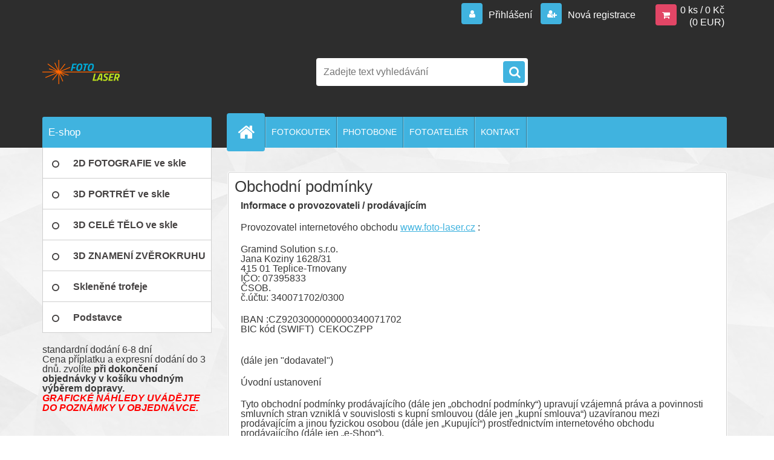

--- FILE ---
content_type: text/html; charset=utf-8
request_url: https://www.foto-laser.cz/OBCHODNI-PODMINKY-a6_5.htm
body_size: 20267
content:


        <!DOCTYPE html>
    <html xmlns:og="http://ogp.me/ns#" xmlns:fb="http://www.facebook.com/2008/fbml" lang="cs" class="tmpl__3r03">
      <head>
          <script>
              window.cookie_preferences = getCookieSettings('cookie_preferences');
              window.cookie_statistics = getCookieSettings('cookie_statistics');
              window.cookie_marketing = getCookieSettings('cookie_marketing');

              function getCookieSettings(cookie_name) {
                  if (document.cookie.length > 0)
                  {
                      cookie_start = document.cookie.indexOf(cookie_name + "=");
                      if (cookie_start != -1)
                      {
                          cookie_start = cookie_start + cookie_name.length + 1;
                          cookie_end = document.cookie.indexOf(";", cookie_start);
                          if (cookie_end == -1)
                          {
                              cookie_end = document.cookie.length;
                          }
                          return unescape(document.cookie.substring(cookie_start, cookie_end));
                      }
                  }
                  return false;
              }
          </script>
                    <script async src="https://www.googletagmanager.com/gtag/js?id=PDLQJ8W"></script>
                <script>(function(w,d,s,l,i){w[l]=w[l]||[];w[l].push({'gtm.start':
          new Date().getTime(),event:'gtm.js'});var f=d.getElementsByTagName(s)[0],
        j=d.createElement(s),dl=l!='dataLayer'?'&l='+l:'';j.async=true;j.src=
        'https://www.googletagmanager.com/gtm.js?id='+i+dl;f.parentNode.insertBefore(j,f);
      })(window,document,'script','dataLayer','GTM-PDLQJ8W');
        window.dataLayer = window.dataLayer || [];
        window.dataLayer.push({
            event: 'eec.pageview',
            clientIP: '3.148.238.XX'
        });

    </script>
            <title>originální a moderní dárky, fotky ve skle, 3D portrét, foto ve skle, 3D sklo</title>
        <script type="text/javascript">var action_unavailable='action_unavailable';var id_language = 'cs';var id_country_code = 'CZ';var language_code = 'cs-CZ';var path_request = '/request.php';var type_request = 'POST';var cache_break = "2411"; var enable_console_debug = false; var enable_logging_errors = false;var administration_id_language = 'cs';var administration_id_country_code = 'CZ';</script>          <script type="text/javascript" src="//ajax.googleapis.com/ajax/libs/jquery/1.8.3/jquery.min.js"></script>
          <script type="text/javascript" src="//code.jquery.com/ui/1.12.1/jquery-ui.min.js" ></script>
                  <script src="/wa_script/js/jquery.hoverIntent.minified.js?_=2025-11-04-14-59" type="text/javascript"></script>
        <script type="text/javascript" src="/admin/jscripts/jquery.qtip.min.js?_=2025-11-04-14-59"></script>
                  <script src="/wa_script/js/jquery.selectBoxIt.min.js?_=2025-11-04-14-59" type="text/javascript"></script>
                  <script src="/wa_script/js/bs_overlay.js?_=2025-11-04-14-59" type="text/javascript"></script>
        <script src="/wa_script/js/bs_design.js?_=2025-11-04-14-59" type="text/javascript"></script>
        <script src="/admin/jscripts/wa_translation.js?_=2025-11-04-14-59" type="text/javascript"></script>
        <link rel="stylesheet" type="text/css" href="/css/jquery.selectBoxIt.wa_script.css?_=2025-11-04-14-59" media="screen, projection">
        <link rel="stylesheet" type="text/css" href="/css/jquery.qtip.lupa.css?_=2025-11-04-14-59">
        
                  <script src="/wa_script/js/jquery.colorbox-min.js?_=2025-11-04-14-59" type="text/javascript"></script>
          <link rel="stylesheet" type="text/css" href="/css/colorbox.css?_=2025-11-04-14-59">
          <script type="text/javascript">
            jQuery(document).ready(function() {
              (function() {
                function createGalleries(rel) {
                  var regex = new RegExp(rel + "\\[(\\d+)]"),
                      m, group = "g_" + rel, groupN;
                  $("a[rel*=" + rel + "]").each(function() {
                    m = regex.exec(this.getAttribute("rel"));
                    if(m) {
                      groupN = group + m[1];
                    } else {
                      groupN = group;
                    }
                    $(this).colorbox({
                      rel: groupN,
                      slideshow:true,
                       maxWidth: "85%",
                       maxHeight: "85%",
                       returnFocus: false
                    });
                  });
                }
                createGalleries("lytebox");
                createGalleries("lyteshow");
              })();
            });</script>
          <script type="text/javascript">
      function init_products_hovers()
      {
        jQuery(".product").hoverIntent({
          over: function(){
            jQuery(this).find(".icons_width_hack").animate({width: "130px"}, 300, function(){});
          } ,
          out: function(){
            jQuery(this).find(".icons_width_hack").animate({width: "10px"}, 300, function(){});
          },
          interval: 40
        });
      }
      jQuery(document).ready(function(){

        jQuery(".param select, .sorting select").selectBoxIt();

        jQuery(".productFooter").click(function()
        {
          var $product_detail_link = jQuery(this).parent().find("a:first");

          if($product_detail_link.length && $product_detail_link.attr("href"))
          {
            window.location.href = $product_detail_link.attr("href");
          }
        });
        init_products_hovers();
        
        ebar_details_visibility = {};
        ebar_details_visibility["user"] = false;
        ebar_details_visibility["basket"] = false;

        ebar_details_timer = {};
        ebar_details_timer["user"] = setTimeout(function(){},100);
        ebar_details_timer["basket"] = setTimeout(function(){},100);

        function ebar_set_show($caller)
        {
          var $box_name = $($caller).attr("id").split("_")[0];

          ebar_details_visibility["user"] = false;
          ebar_details_visibility["basket"] = false;

          ebar_details_visibility[$box_name] = true;

          resolve_ebar_set_visibility("user");
          resolve_ebar_set_visibility("basket");
        }

        function ebar_set_hide($caller)
        {
          var $box_name = $($caller).attr("id").split("_")[0];

          ebar_details_visibility[$box_name] = false;

          clearTimeout(ebar_details_timer[$box_name]);
          ebar_details_timer[$box_name] = setTimeout(function(){resolve_ebar_set_visibility($box_name);},300);
        }

        function resolve_ebar_set_visibility($box_name)
        {
          if(   ebar_details_visibility[$box_name]
             && jQuery("#"+$box_name+"_detail").is(":hidden"))
          {
            jQuery("#"+$box_name+"_detail").slideDown(300);
          }
          else if(   !ebar_details_visibility[$box_name]
                  && jQuery("#"+$box_name+"_detail").not(":hidden"))
          {
            jQuery("#"+$box_name+"_detail").slideUp(0, function() {
              $(this).css({overflow: ""});
            });
          }
        }

        
        jQuery("#user_icon, #basket_icon").hoverIntent({
          over: function(){
            ebar_set_show(this);
            
          } ,
          out: function(){
            ebar_set_hide(this);
          },
          interval: 40
        });
        
        jQuery("#user_icon").click(function(e)
        {
          if(jQuery(e.target).attr("id") == "user_icon")
          {
            window.location.href = "https://www.foto-laser.cz/foto-laser/e-login/";
          }
        });

        jQuery("#basket_icon").click(function(e)
        {
          if(jQuery(e.target).attr("id") == "basket_icon")
          {
            window.location.href = "https://www.foto-laser.cz/foto-laser/e-basket/";
          }
        });
      
      });
    </script>        <meta http-equiv="Content-language" content="cs">
        <meta http-equiv="Content-Type" content="text/html; charset=utf-8">
        <meta name="language" content="czech">
        <meta name="keywords" content="3D-laser, 3D fotky, fotky ve skle,3D portrét, foto ve skle, dárky z fotek, 3D sklo, www.3d-laser.cz">
        <meta name="description" content="fotky ve skle, originální a moderní dárky, 3D portrét, foto ve skle, 3D sklo, dárky z fotek, fotodárky">
        <meta name="revisit-after" content="1 Days">
        <meta name="distribution" content="global">
        <meta name="expires" content="never">
                  <meta name="expires" content="never">
          <meta property="og:image" content="http://www.foto-laser.cz/fotky33278/design_setup/images/custom_image_logo.png" />
<meta property="og:image:secure_url" content="https://www.foto-laser.cz/fotky33278/design_setup/images/custom_image_logo.png" />
<meta property="og:image:type" content="image/jpeg" />
            <meta name="robots" content="index, follow">
                      <link href="//www.foto-laser.cz/fotky33278/logomale.png" rel="icon" type="image/png">
          <link rel="shortcut icon" type="image/png" href="//www.foto-laser.cz/fotky33278/logomale.png">
                  <link rel="stylesheet" type="text/css" href="/css/lang_dependent_css/lang_cs.css?_=2025-11-04-14-59" media="screen, projection">
                <link rel='stylesheet' type='text/css' href='/wa_script/js/styles.css?_=2025-11-04-14-59'>
        <script language='javascript' type='text/javascript' src='/wa_script/js/javascripts.js?_=2025-11-04-14-59'></script>
        <script language='javascript' type='text/javascript' src='/wa_script/js/check_tel.js?_=2025-11-04-14-59'></script>
          <script src="/assets/javascripts/buy_button.js?_=2025-11-04-14-59"></script>
            <script type="text/javascript" src="/wa_script/js/bs_user.js?_=2025-11-04-14-59"></script>
        <script type="text/javascript" src="/wa_script/js/bs_fce.js?_=2025-11-04-14-59"></script>
        <script type="text/javascript" src="/wa_script/js/bs_fixed_bar.js?_=2025-11-04-14-59"></script>
        <script type="text/javascript" src="/bohemiasoft/js/bs.js?_=2025-11-04-14-59"></script>
        <script src="/wa_script/js/jquery.number.min.js?_=2025-11-04-14-59" type="text/javascript"></script>
        <script type="text/javascript">
            BS.User.id = 33278;
            BS.User.domain = "foto-laser";
            BS.User.is_responsive_layout = true;
            BS.User.max_search_query_length = 50;
            BS.User.max_autocomplete_words_count = 5;

            WA.Translation._autocompleter_ambiguous_query = ' Hledavý výraz je pro našeptávač příliš obecný. Zadejte prosím další znaky, slova nebo pokračujte odesláním formuláře pro vyhledávání.';
            WA.Translation._autocompleter_no_results_found = ' Nebyly nalezeny žádné produkty ani kategorie.';
            WA.Translation._error = " Chyba";
            WA.Translation._success = " Nastaveno";
            WA.Translation._warning = " Upozornění";
            WA.Translation._multiples_inc_notify = '<p class="multiples-warning"><strong>Tento produkt je možné objednat pouze v násobcích #inc#. </strong><br><small>Vámi zadaný počet kusů byl navýšen dle tohoto násobku.</small></p>';
            WA.Translation._shipping_change_selected = " Změnit...";
            WA.Translation._shipping_deliver_to_address = " Zásilka bude doručena na zvolenou adresu";

            BS.Design.template = {
              name: "3r03",
              is_selected: function(name) {
                if(Array.isArray(name)) {
                  return name.indexOf(this.name) > -1;
                } else {
                  return name === this.name;
                }
              }
            };
            BS.Design.isLayout3 = true;
            BS.Design.templates = {
              TEMPLATE_ARGON: "argon",TEMPLATE_NEON: "neon",TEMPLATE_CARBON: "carbon",TEMPLATE_XENON: "xenon",TEMPLATE_AURUM: "aurum",TEMPLATE_CUPRUM: "cuprum",TEMPLATE_ERBIUM: "erbium",TEMPLATE_CADMIUM: "cadmium",TEMPLATE_BARIUM: "barium",TEMPLATE_CHROMIUM: "chromium",TEMPLATE_SILICIUM: "silicium",TEMPLATE_IRIDIUM: "iridium",TEMPLATE_INDIUM: "indium",TEMPLATE_OXYGEN: "oxygen",TEMPLATE_HELIUM: "helium",TEMPLATE_FLUOR: "fluor",TEMPLATE_FERRUM: "ferrum",TEMPLATE_TERBIUM: "terbium",TEMPLATE_URANIUM: "uranium",TEMPLATE_ZINCUM: "zincum",TEMPLATE_CERIUM: "cerium",TEMPLATE_KRYPTON: "krypton",TEMPLATE_THORIUM: "thorium",TEMPLATE_ETHERUM: "etherum",TEMPLATE_KRYPTONIT: "kryptonit",TEMPLATE_TITANIUM: "titanium",TEMPLATE_PLATINUM: "platinum"            };
        </script>
                  <script src="/js/progress_button/modernizr.custom.js"></script>
                      <link rel="stylesheet" type="text/css" href="/bower_components/owl.carousel/dist/assets/owl.carousel.min.css" />
            <link rel="stylesheet" type="text/css" href="/bower_components/owl.carousel/dist/assets/owl.theme.default.min.css" />
            <script src="/bower_components/owl.carousel/dist/owl.carousel.min.js"></script>
                    <link rel="stylesheet" type="text/css" href="//static.bohemiasoft.com/jave/style.css?_=2025-11-04-14-59" media="screen">
                    <link rel="stylesheet" type="text/css" href="/css/font-awesome.4.7.0.min.css" media="screen">
          <link rel="stylesheet" type="text/css" href="/sablony/nove/3r03/3r03blue/css/product_var3.css?_=2025-11-04-14-59" media="screen">
                    <link rel="stylesheet"
                type="text/css"
                id="tpl-editor-stylesheet"
                href="/sablony/nove/3r03/3r03blue/css/colors.css?_=2025-11-04-14-59"
                media="screen">

          <meta name="viewport" content="width=device-width, initial-scale=1.0">
          <link rel="stylesheet" 
                   type="text/css" 
                   href="https://static.bohemiasoft.com/custom-css/neon.css?_1762419473" 
                   media="screen"><style type="text/css">
               <!--#site_logo{
                  width: 275px;
                  height: 100px;
                  background-image: url('/fotky33278/design_setup/images/custom_image_logo.png?cache_time=1634635069');
                  background-repeat: no-repeat;
                  
                }html body .myheader { 
          
          border: black;
          background-repeat: repeat;
          background-position: 0px 0px;
          
        }#page_background{
                  
                  background-repeat: repeat;
                  background-position: 0px 0px;
                  background-color: transparent;
                }.bgLupa{
                  padding: 0;
                  border: none;
                }

 :root { 
 }
-->
                </style>          <link rel="stylesheet" type="text/css" href="/fotky33278/design_setup/css/user_defined.css?_=1397515136" media="screen, projection">
                    <script type="text/javascript" src="/admin/jscripts/wa_dialogs.js?_=2025-11-04-14-59"></script>
        <script async src="https://www.googletagmanager.com/gtag/js?id=UA-37715379-1"></script><script>
window.dataLayer = window.dataLayer || [];
function gtag(){dataLayer.push(arguments);}
gtag('js', new Date());
</script>        <script type="text/javascript" src="/wa_script/js/search_autocompleter.js?_=2025-11-04-14-59"></script>
                <link rel="stylesheet" type="text/css" href="/assets/vendor/magnific-popup/magnific-popup.css" />
      <script src="/assets/vendor/magnific-popup/jquery.magnific-popup.js"></script>
      <script type="text/javascript">
        BS.env = {
          decPoint: ",",
          basketFloatEnabled: true        };
      </script>
      <script type="text/javascript" src="/node_modules/select2/dist/js/select2.min.js"></script>
      <script type="text/javascript" src="/node_modules/maximize-select2-height/maximize-select2-height.min.js"></script>
      <script type="text/javascript">
        (function() {
          $.fn.select2.defaults.set("language", {
            noResults: function() {return " Nenalezeny žádné položky"},
            inputTooShort: function(o) {
              var n = o.minimum - o.input.length;
              return " Prosím zadejte #N# nebo více znaků.".replace("#N#", n);
            }
          });
          $.fn.select2.defaults.set("width", "100%")
        })();

      </script>
      <link type="text/css" rel="stylesheet" href="/node_modules/select2/dist/css/select2.min.css" />
      <script type="text/javascript" src="/wa_script/js/countdown_timer.js?_=2025-11-04-14-59"></script>
      <script type="text/javascript" src="/wa_script/js/app.js?_=2025-11-04-14-59"></script>
      <script type="text/javascript" src="/node_modules/jquery-validation/dist/jquery.validate.min.js"></script>

      
          </head>
      <body class="lang-cs layout3 not-home page-6-5 basket-empty vat-payer-n alternative-currency-y" >
      <!-- Google Tag Manager (noscript) end -->
    <noscript><iframe src="https://www.googletagmanager.com/ns.html?id=GTM-PDLQJ8W"
                      height="0" width="0" style="display:none;visibility:hidden"></iframe></noscript>
    <!-- End Google Tag Manager (noscript) -->
          <a name="topweb"></a>
        
  <div id="responsive_layout_large"></div><div id="page">    <script type="text/javascript">
      var responsive_articlemenu_name = ' Menu';
      var responsive_eshopmenu_name = ' E-shop';
    </script>
        <div class="myheader">
            <div class="content">
            <div class="logo-wrapper">
            <a id="site_logo" href="//www.foto-laser.cz" class="mylogo" aria-label="Logo"></a>
    </div>
                <div id="search">
      <form name="search" id="searchForm" action="/search-engine.htm" method="GET" enctype="multipart/form-data">
        <label for="q" class="title_left2"> Hľadanie</label>
        <p>
          <input name="slovo" type="text" class="inputBox" id="q" placeholder=" Zadejte text vyhledávání" maxlength="50">
          
          <input type="hidden" id="source_service" value="www.webareal.cz">
        </p>
        <div class="wrapper_search_submit">
          <input type="submit" class="search_submit" aria-label="search" name="search_submit" value="">
        </div>
        <div id="search_setup_area">
          <input id="hledatjak2" checked="checked" type="radio" name="hledatjak" value="2">
          <label for="hledatjak2">Hledat ve zboží</label>
          <br />
          <input id="hledatjak1"  type="radio" name="hledatjak" value="1">
          <label for="hledatjak1">Hledat v článcích</label>
                    <script type="text/javascript">
            function resolve_search_mode_visibility()
            {
              if (jQuery('form[name=search] input').is(':focus'))
              {
                if (jQuery('#search_setup_area').is(':hidden'))
                {
                  jQuery('#search_setup_area').slideDown(400);
                }
              }
              else
              {
                if (jQuery('#search_setup_area').not(':hidden'))
                {
                  jQuery('#search_setup_area').slideUp(400);
                }
              }
            }

            $('form[name=search] input').click(function() {
              this.focus();
            });

            jQuery('form[name=search] input')
                .focus(function() {
                  resolve_search_mode_visibility();
                })
                .blur(function() {
                  setTimeout(function() {
                    resolve_search_mode_visibility();
                  }, 1000);
                });

          </script>
                  </div>
      </form>
    </div>
          </div>
          </div>
    <div id="page_background">      <div class="hack-box"><!-- HACK MIN WIDTH FOR IE 5, 5.5, 6  -->
                  <div id="masterpage" ><!-- MASTER PAGE -->
              <div id="header">          </div><!-- END HEADER -->
          
  <div id="ebar" class="" >        <div id="ebar_set">
                <div id="user_icon">

                            <div id="user_detail">
                    <div id="user_arrow_tag"></div>
                    <div id="user_content_tag">
                        <div id="user_content_tag_bg">
                            <a href="/foto-laser/e-login/"
                               class="elink user_login_text"
                               >
                               Přihlášení                            </a>
                            <a href="/foto-laser/e-register/"
                               class="elink user-logout user_register_text"
                               >
                               Nová registrace                            </a>
                        </div>
                    </div>
                </div>
            
        </div>
        
                <div id="basket_icon" >
            <div id="basket_detail">
                <div id="basket_arrow_tag"></div>
                <div id="basket_content_tag">
                    <a id="quantity_tag" href="/foto-laser/e-basket" rel="nofollow" class="elink">0 ks / 0&nbsp;Kč<font size=1> (0&nbsp;EUR)</font></a>
                                    </div>
            </div>
        </div>
                <a id="basket_tag"
           href="foto-laser/e-basket"
           rel="nofollow"
           class="elink">
            <span id="basket_tag_left">&nbsp;</span>
            <span id="basket_tag_right">
                0 ks            </span>
        </a>
                </div></div>    <!--[if IE 6]>
    <style>
    #main-menu ul ul{visibility:visible;}
    </style>
    <![endif]-->

    
    <div id="topmenu"><!-- TOPMENU -->
            <div id="main-menu" class="">
                 <ul>
            <li class="eshop-menu-home">
              <a href="//www.foto-laser.cz" class="top_parent" aria-label="Homepage">
                              </a>
            </li>
          </ul>
          
<ul><li class="eshop-menu-9 eshop-menu-order-1 eshop-menu-odd"><a target="_new" href="https://fotokoutek-vecerek.cz/"  class="top_parent">FOTOKOUTEK</a>
</li></ul>
<ul><li class="eshop-menu-10 eshop-menu-order-2 eshop-menu-even"><a target="_new" href="https://photobone.com/cs/"  class="top_parent">PHOTOBONE</a>
</li></ul>
<ul><li class="eshop-menu-4 eshop-menu-order-3 eshop-menu-odd"><a target="_new" href="http://www.pavel-vecerek.cz/"  class="top_parent">FOTOATELIÉR</a>
</li></ul>
<ul><li class="eshop-menu-6 eshop-menu-order-4 eshop-menu-even selected-category"><a href="/KONTAKT-a6_0.htm"  class="top_parent_act">KONTAKT</a> <ul><!--[if lte IE 7]><table><tr><td><![endif]--> <li class="eshop-submenu-4"><a href="/KONTAKT-a6_4.htm" >KONTAKT</a></li><li class="eshop-submenu-2"><a href="/O-NAS-a6_2.htm" >O NÁS</a></li><li class="eshop-submenu-3"><a href="/JAK-NAKUPOVAT-a6_3.htm" >JAK NAKUPOVAT</a></li><li class="eshop-submenu-5 selected-category"><a href="/OBCHODNI-PODMINKY-a6_5.htm" >OBCHODNÍ PODMÍNKY</a></li><li class="eshop-submenu-8"><a href="/DOPRAVA-A-PLATBA-a6_8.htm" >DOPRAVA A PLATBA</a></li><li class="eshop-submenu-10"><a href="/REKLAMACNI-RAD-a6_10.htm" >REKLAMAČNÍ ŘÁD</a></li><li class="eshop-submenu-9"><a href="/ODSTOUPENI-OD-SMLOUVY-a6_9.htm" >ODSTOUPENÍ OD SMLOUVY</a></li> <!--[if lte IE 7]></td></tr></table><![endif]--></ul> 
</li></ul>      </div>
    </div><!-- END TOPMENU -->
              <div id="aroundpage"><!-- AROUND PAGE -->
            
      <!-- LEFT BOX -->
      <div id="left-box">
              <div class="menu-typ-1" id="left_eshop">
                <p class="title_left_eshop">E-shop</p>
          
        <div id="inleft_eshop">
          <div class="leftmenu2">
                <ul class="root-eshop-menu">
              <li class="leftmenuDef category-menu-1 category-menu-order-1 category-menu-odd">
          <a href="/2D-FOTOGRAFIE-ve-skle-c1_0_1.htm">            <strong>
              2D FOTOGRAFIE ve skle            </strong>
            </a>        </li>

                <li class="leftmenuDef category-menu-2 category-menu-order-2 category-menu-even">
          <a href="/3D-PORTRET-ve-skle-c2_0_1.htm">            <strong>
              3D PORTRÉT ve skle            </strong>
            </a>        </li>

                <li class="leftmenuDef category-menu-4 category-menu-order-3 category-menu-odd">
          <a href="/3D-CELE-TELO-ve-skle-c4_0_1.htm">            <strong>
              3D CELÉ TĚLO ve skle            </strong>
            </a>        </li>

                <li class="leftmenuDef category-menu-5 category-menu-order-4 category-menu-even">
          <a href="/3D-ZNAMENI-ZVEROKRUHU-c5_0_1.htm">            <strong>
              3D ZNAMENÍ ZVĚROKRUHU            </strong>
            </a>        </li>

                <li class="leftmenuDef category-menu-7 category-menu-order-5 category-menu-odd">
          <a href="/Sklenene-trofeje-c7_0_1.htm">            <strong>
              Skleněné trofeje            </strong>
            </a>        </li>

                <li class="leftmenuDef category-menu-8 category-menu-order-6 category-menu-even">
          <a href="/Podstavce-c8_0_1.htm">            <strong>
              Podstavce            </strong>
            </a>        </li>

            </ul>
      <style>
        #left-box .remove_point a::before
        {
          display: none;
        }
      </style>
              </div>
        </div>

        
        <div id="footleft1">
                  </div>

            </div>
          <div id="left3">
      <div id="inleft3_top"></div>
      <div id="inleft3">
        <h1></h1>
<p>standardní dodání 6-8 dní</p>
<p>Cena příplatku a expresní dodání do 3 dnů. zvolíte <strong>při dokončení </strong><br><strong>objednávky v košíku vhodným výběrem dopravy.</strong></p>
<p><span style="color: #ff0000;"><strong><em>GRAFICKÉ NÁHLEDY UVÁDĚJTE DO POZNÁMKY V OBJEDNÁVCE.</em></strong></span></p>
<p style="text-align: center;"> </p>
<p></p>              </div>
      <div id="inleft3_foot"></div>
    </div>
          </div><!-- END LEFT BOX -->
            <div id="right-box"><!-- RIGHT BOX2 -->
        <!-- xxxx badRight xxxx -->		<script>
		  gtag('event', 'view_item_list', {
			item_list_id: 'box_bestsellers',
			item_list_name: '',
			items: [{"item_id":4,"item_name":" 2D Laserovan\u00e1 fotografie do skla 100x150x20 mm (208)","price":997.8},{"item_id":96,"item_name":"3D 1-PORTR\u00c9T ve skle 130x100x60 mm","price":1711.5},{"item_id":327,"item_name":" 2D Laserovan\u00e1 fotografie do skla 100x150x20 mm (208)","price":997.8}]		  });
		</script>
		      <div class="action-box zbozi-akce intag_box action-box-bestsellers"><!-- ACTION -->
      <p class="action-box-title">NEJPRODÁVANĚJŠÍ</p>
      <div class="in-action-box "><!-- in the action -->
                    <div class="product3"
                 onmouseover="this.classList.add('product3Act');"
                 onmouseout="this.classList.remove('product3Act');"
                 data-name=" 2D Laserovaná fotografie do skla 100x150x20 mm (208)"
                 data-id="4"
                 ><!-- PRODUCT BOX 3 -->
                            <div class="product3Title">
                <div class="product3TitleContent">
                  <a href="/2D-Laserovana-fotografie-do-skla-100x150x20-mm-208-d4.htm"
                     title="Včetně laseru a grafické přípravy"
                     data-location="box_bestsellers"
                     data-id="4"
                     data-variant-id="0"
                     class="product-box-link"
                  > 2D Laserovaná fotografie do skla 100x150x20 mm (208)</a>
                </div>
                              </div>
                            <div class="product3ImageBox">
                                <a href="/2D-Laserovana-fotografie-do-skla-100x150x20-mm-208-d4.htm"
                   data-location="box_bestsellers"
                   data-id="4"
                   data-variant-id="0"
                   class="product-box-link"
                >
                  <img src="/fotky33278/fotos/_vyrn_4208_2D_FOTO_3Dmiluji_Tex800.jpg"  alt=" 2D Laserovaná fotografie do skla 100x150x20 mm (208)" border="0" title=" 2D Laserovaná fotografie do skla 100x150x20 mm (208)" height="80">
                </a>

              </div>
                            <div class="clear"></div>
              <div class="product3PriceBox">
                                                <div class="product3Price">
                  <span class="our_price_text">naše cena</span> <span class="product_price_text">998&nbsp;Kč</span><font size=1> (41&nbsp;EUR)</font>                </div>
                              </div>
              <div class="clear"></div>
                          </div><!--END PRODUCT BOX 3 -->
             <div class="break"></div>            <div class="product3"
                 onmouseover="this.classList.add('product3Act');"
                 onmouseout="this.classList.remove('product3Act');"
                 data-name="3D 1-PORTRÉT ve skle 130x100x60 mm"
                 data-id="96"
                 ><!-- PRODUCT BOX 3 -->
                            <div class="product3Title">
                <div class="product3TitleContent">
                  <a href="/3D-1-PORTRET-ve-skle-130x100x60-mm-d96.htm"
                     title="Cena včetně převodu z fotografie na 1 3D portrét a laseru"
                     data-location="box_bestsellers"
                     data-id="96"
                     data-variant-id="0"
                     class="product-box-link"
                  >3D 1-PORTRÉT ve skle 130x100x60 mm</a>
                </div>
                              </div>
                            <div class="product3ImageBox">
                                <a href="/3D-1-PORTRET-ve-skle-130x100x60-mm-d96.htm"
                   data-location="box_bestsellers"
                   data-id="96"
                   data-variant-id="0"
                   class="product-box-link"
                >
                  <img src="/fotky33278/fotos/33124_96__vyrn_31309_3D_PORTRET_1x800.jpg"  alt="3D 1-PORTRÉT ve skle 130x100x60 mm" border="0" title="3D 1-PORTRÉT ve skle 130x100x60 mm" width="80">
                </a>

              </div>
                            <div class="clear"></div>
              <div class="product3PriceBox">
                                                <div class="product3Price">
                  <span class="our_price_text">naše cena</span> <span class="product_price_text">1&nbsp;712&nbsp;Kč</span><font size=1> (70&nbsp;EUR)</font>                </div>
                              </div>
              <div class="clear"></div>
                          </div><!--END PRODUCT BOX 3 -->
             <div class="break"></div>            <div class="product3"
                 onmouseover="this.classList.add('product3Act');"
                 onmouseout="this.classList.remove('product3Act');"
                 data-name=" 2D Laserovaná fotografie do skla 100x150x20 mm (208)"
                 data-id="327"
                 ><!-- PRODUCT BOX 3 -->
                            <div class="product3Title">
                <div class="product3TitleContent">
                  <a href="/2D-Laserovana-fotografie-do-skla-100x150x20-mm-208-d327.htm"
                     title="Včetně laseru a grafické přípravy"
                     data-location="box_bestsellers"
                     data-id="327"
                     data-variant-id="0"
                     class="product-box-link"
                  > 2D Laserovaná fotografie do skla 100x150x20 mm (208)</a>
                </div>
                              </div>
                            <div class="product3ImageBox">
                                <a href="/2D-Laserovana-fotografie-do-skla-100x150x20-mm-208-d327.htm"
                   data-location="box_bestsellers"
                   data-id="327"
                   data-variant-id="0"
                   class="product-box-link"
                >
                  <img src="/fotky33278/fotos/33278_327__vyrn_4208_2D_FOTO_3Dmiluji_Tex800.jpg"  alt=" 2D Laserovaná fotografie do skla 100x150x20 mm (208)" border="0" title=" 2D Laserovaná fotografie do skla 100x150x20 mm (208)" height="80">
                </a>

              </div>
                            <div class="clear"></div>
              <div class="product3PriceBox">
                                                <div class="product3Price">
                  <span class="our_price_text">naše cena</span> <span class="product_price_text">998&nbsp;Kč</span><font size=1> (41&nbsp;EUR)</font>                </div>
                              </div>
              <div class="clear"></div>
                          </div><!--END PRODUCT BOX 3 -->
             <div class="break"></div>      </div><!-- end in the action -->
    </div><!-- END ACTION -->
        <div id="action-foot"></div><!-- foot right box --><div class="break"></div>
        <div class="break"></div>
    <div class="contact-box"><!-- CONTACT BOX -->
            <p class="contact-box-title">KONTAKTY</p>
      <div class="in-contact-box"><!-- in the contacts -->
        <div class="contact" itemscope itemtype="http://schema.org/Organization">
                      <span itemprop="legalName">Gramind solution s.r.o.</span><br>
                        <span itemprop="address">
              Jana koziny 1628 / 31 / objekt Luna 1.patro<br>              Teplice 41501<br>            </span>
            tel:            <span itemprop="telephone" class="contact-phone">+420 601 394 486</span><br>
                          <script type="text/javascript">
                $(document).ready(function() {
                  $(".contact_mail_box").html($(".contact_mail_box").html().replace(/\(a\)/g, "@"));
                  $(".contact_mail_box").attr("href", $(".contact_mail_box").attr("href").replace(/\(a\)/g, "@"));
                });
              </script>
              <a class="contact_mail_box" itemprop="email" href="mailto:info(a)pavel-vecerek.cz">napište nám</a><br>provoz 8-20h<br>        </div>
      </div><!-- end in the contacts -->
          </div><!-- END CONTACT -->
    <div id="contact-foot"></div><!-- foot right box -->
    <div class="break"></div>
          </div><!-- END RIGHT BOX -->
      

            <hr class="hide">
                        <div id="centerpage"><!-- CENTER PAGE -->
              <div id="incenterpage"><!-- in the center -->
                      <script type="text/javascript">
      <!--
      function ShowImage(name,width,height,domen) {window.open("/wa_script/image.php?soub="+name+"&domena="+domen,"","toolbar=no,scrollbars=no,location=no,status=no,width="+width+",height="+height+",resizable=0,screenX=20,screenY=20");};
      // -->
      </script>
              <div class="clanky_drobky" align=right>
      <strong>
                    <a href="/OBCHODNI-PODMINKY-a6_0.htm"></a> &raquo;
            OBCHODNÍ PODMÍNKY      </strong>
    </div>
    <div class="article-content c1"><span class="title_page def_color">Obchodní podmínky</span>
                                <div class="break"></div><p><strong>Informace o provozovateli / prodávajícím</strong></p>
<p>Provozovatel internetového obchodu <a href="http://www.foto-laser.cz">www.foto-laser.cz</a> : <br> </p>
<p>Gramind Solution s.r.o.<br>Jana Koziny 1628/31<br>415 01 Teplice-Trnovany<br>IČO: 07395833<br>ČSOB.<br>č.účtu: 340071702/0300</p>
<p>IBAN :CZ9203000000000340071702<br>BIC kód (SWIFT)  CEKOCZPP</p>
<p><br> (dále jen "dodavatel")</p>
<p>Úvodní ustanovení</p>
<p>Tyto obchodní podmínky prodávajícího (dále jen „obchodní podmínky“) upravují vzájemná práva a povinnosti smluvních stran vzniklá v souvislosti s kupní smlouvou (dále jen „kupní smlouva“) uzavíranou mezi prodávajícím a jinou fyzickou osobou (dále jen „Kupující“) prostřednictvím internetového obchodu prodávajícího (dále jen „e-Shop“).<br> <br> Obchodní podmínky se nevztahují na případy, kdy osoba, která má v úmyslu nakoupit zboží od prodávajícího, je právnickou osobou či osobou, jež jedná při objednávání zboží v rámci své podnikatelské činnosti nebo v rámci svého samostatného výkonu povolání. <br> <br> Ustanovení odchylná od obchodních podmínek je možné sjednat v kupní smlouvě. Odchylná ujednání v kupní smlouvě mají přednost před ustanoveními obchodních podmínek. <br> <br> Ustanovení obchodních podmínek jsou nedílnou součástí kupní smlouvy. Kupní smlouva a obchodní podmínky jsou vyhotoveny v českém jazyce. Kupní smlouvu lze uzavřít v českém jazyce.<br> <br> Znění obchodních podmínek může prodávající měnit či doplňovat. Tímto ustanovením nejsou dotčena práva a povinnosti vzniklá po dobu účinnosti předchozího znění obchodních podmínek.</p>
<p>Uživatelský účet</p>
<p>Na základě registrace kupujícího provedené na webové stránce může kupující přistupovat do svého uživatelského rozhraní. Ze svého uživatelského rozhraní může kupující provádět objednávání zboží (dále jen „uživatelský účet“). Kupující může provádět objednávání zboží též bez registrace přímo z webového rozhraní.<br> <br> Při registraci na webové stránce a při objednávání zboží je kupující povinen uvádět správně a pravdivě všechny údaje. Údaje uvedené v uživatelském účtu je kupující při jakékoliv jejich změně povinen aktualizovat. Údaje uvedené kupujícím v uživatelském účtu a při objednávání zboží jsou prodávajícím považovány za správné.<br> <br> Přístup k uživatelskému účtu je zabezpečen uživatelským jménem a heslem. Kupující je povinen zachovávat mlčenlivost ohledně informací nezbytných k přístupu do jeho uživatelského účtu. <br> <br> Kupující není oprávněn umožnit využívání uživatelského účtu třetím osobám.<br> <br> Prodávající může zrušit uživatelský účet, a to zejména v případě, kdy kupující svůj uživatelský účet déle než 1 rok nevyužívá, či v případě, kdy kupující poruší své povinnosti z kupní smlouvy (včetně obchodních podmínek).<br> <br> Kupující bere na vědomí, že uživatelský účet nemusí být dostupný nepřetržitě, a to zejména s ohledem na nutnou údržbu hardwarového a softwarového vybavení prodávajícího, popř. nutnou údržbu hardwarového a softwarového vybavení třetích osob.</p>
<p>Uzavření kupní smlouvy</p>
<p>Veškerá prezentace zboží umístěná ve webovém rozhraní obchodu je informativního charakteru a prodávající není povinen uzavřít kupní smlouvu ohledně tohoto zboží. Ustanovení § 1732 odst. 2 občanského zákoníku se nepoužije.<br> <br> Webové rozhraní obchodu obsahuje informace o zboží, a to včetně uvedení cen jednotlivého zboží. Ceny zboží jsou uvedeny včetně daně z přidané hodnoty a všech souvisejících poplatků. Ceny zboží zůstávají v platnosti po dobu, kdy jsou zobrazovány ve webovém rozhraní obchodu. Tímto ustanovením není omezena možnost prodávajícího uzavřít kupní smlouvu za individuálně sjednaných podmínek.<br> <br> Webové rozhraní obchodu obsahuje také informace o nákladech spojených s balením a dodáním zboží. Informace o nákladech spojených s balením a dodáním zboží uvedené ve webovém rozhraní obchodu platí pouze v případech, kdy je zboží doručováno v rámci území České a Slovenské republiky.<br> <br> Pro objednání zboží vyplní kupující objednávkový formulář ve webovém rozhraní obchodu. Objednávkový formulář obsahuje zejména informace o:<br> - objednávaném zboží (objednávané zboží „vloží“ kupující do elektronického nákupního košíku webového rozhraní obchodu), <br> - způsobu úhrady kupní ceny zboží, údaje o požadovaném způsobu doručení objednávaného zboží a <br> - informace o nákladech spojených s dodáním zboží (dále společně jen jako „objednávka“). <br> Před zasláním objednávky prodávajícímu je kupujícímu umožněno zkontrolovat a měnit údaje, které do objednávky kupující vložil, a to i s ohledem na možnost kupujícího zjišťovat a opravovat chyby vzniklé při zadávání dat do objednávky. Objednávku odešle kupující prodávajícímu kliknutím na tlačítko „Dokončit objednávku“. Údaje uvedené v objednávce jsou prodávajícím považovány za správné.<br> <br> Odeslání objednávky se považuje za takový úkon kupujícího, který nepochybným způsobem identifikuje objednávané zboží, kupní cenu, osobu kupujícího, způsob úhrady kupní ceny, a je pro smluvní strany závazným návrhem kupní smlouvy. Podmínkou platnosti objednávky je vyplnění všech povinných údajů v objednávkovém formuláři, seznámení se s těmito obchodními podmínkami na webové stránce a potvrzení kupujícího o tom, že se s těmito obchodními podmínkami seznámil.<br> <br> Prodávající po obdržení objednávky toto obdržení kupujícímu potvrdí elektronickou poštou, a to na adresu elektronické pošty kupujícího uvedenou v uživatelském rozhraní či v objednávce (dále jen „elektronická adresa kupujícího“). Prodávající je vždy oprávněn v závislosti na charakteru objednávky (množství zboží, výše kupní ceny, předpokládané náklady na dopravu) požádat kupujícího o dodatečné potvrzení objednávky (například písemně či telefonicky).<br> <br> Smluvní vztah mezi prodávajícím a kupujícím vzniká doručením přijetí objednávky (akceptací), jež je prodávajícím zasláno kupujícímu elektronickou poštou, a to na adresu elektronické pošty kupujícího. <br> <br> V případě, že některý z požadavků uvedených v objednávce nemůže prodávající splnit, zašle kupujícímu na elektronickou adresu kupujícího pozměněnou nabídku s uvedením možných variant objednávky a vyžádá si stanovisko kupujícího. Pozměněná nabídka se považuje za nový návrh kupní smlouvy a kupní smlouva je v takovém případě uzavřena až akceptací kupujícího prostřednictvím elektronické pošty.<br> <br> Kupující souhlasí s použitím komunikačních prostředků na dálku při uzavírání kupní smlouvy. Náklady vzniklé kupujícímu při použití komunikačních prostředků na dálku v souvislosti s uzavřením kupní smlouvy (náklady na internetové připojení, náklady na telefonní hovory) si hradí kupující sám, přičemž tyto náklady se neliší od základní sazby.</p>
<p>Dodací podmínky</p>
<p>Zboží je odesíláno v případě platby převodem prostřednictvím přepravní služby  Geis, v případě platby hotově při převzetí na dobírku službou PPL. Objednávky vyřizujeme standardně do 5-7 dnů po připsání platby na účet případně od schválení grafického náhledu pokud je objednané zboží na dobírku a není nutné tak čekat na peníze. Pokud bude v objednávce uveden konkrétní termín dodání, což doporučujeme a zboží nebude možné dodat v požadovaném termínu, budeme vás neprodleně informovat.<br> Místem dodání zboží je Vámi uvedená adresa v objednávce" (dopisu, e-mailové objednávce). V případě, že zvolíte osobní odběr, objednané zboží bude připraveno na adrese prodejce, případně vybraném výdejním místě.</p>
<p>Cena zboží a platební podmínky</p>
<p>Cenu zboží a případné náklady spojené s dodáním zboží dle kupní smlouvy může kupující uhradit prodávajícímu následujícími způsoby:<br> <br> - v hotovosti na výdejním místě na adrese Jana koziny 1628/31 Teplice<br> - v hotovosti či platební kartou na dobírku přepravci určenému kupujícím v objednávce<br> - bezhotovostně převodem na účet prodávajícího: platby v CZK</p>
<p><strong>ČSOB.</strong><br><strong>č.účtu: 340071702/0300</strong></p>
<p><strong>IBAN :CZ9203000000000340071702</strong><br><strong>BIC kód (SWIFT)  CEKOCZPP</strong></p>
<p>dále jen „účet prodávajícího“)<br> <br> Společně s kupní cenou je kupující povinen zaplatit prodávajícímu také náklady spojené s dodáním zboží. Není-li uvedeno výslovně jinak, rozumí se dále kupní cenou i náklady spojené s dodáním zboží. Tímto není dotčeno ustanovení čl. 5.5. obchodních podmínek ohledně povinnosti uhradit kupní cenu zboží předem.<br> <br> V případě platby v hotovosti či v případě platby na dobírku je kupní cena splatná při převzetí zboží. V případě bezhotovostní platby je kupní cena splatná do 7 dnů od uzavření kupní smlouvy.<br> <br> V případě bezhotovostní platby je kupující povinen uhrazovat kupní cenu zboží <strong>společně s uvedením variabilního symbolu platby</strong>. V případě bezhotovostní platby je závazek kupujícího uhradit kupní cenu splněn okamžikem připsání příslušné částky na účet prodávajícího.<br> <br> Prodávající je oprávněn, zejména v případě, že ze strany kupujícího nedojde k dodatečnému potvrzení objednávky (čl. 3.5), požadovat uhrazení celé kupní ceny ještě před odesláním zboží kupujícímu. Ustanovení § 2119 odst. 1 občanského zákoníku se nepoužije.<br> <br> Případné slevy z ceny zboží poskytnuté prodávajícím kupujícímu nelze vzájemně kombinovat. <br> <br> Prodávající vystaví na základě kupní smlouvy kupujícímu daňový doklad. Prodávající je plátcem daně z přidané hodnoty. Daňový doklad vystaví prodávající kupujícímu po uhrazení ceny zboží nebo při jeho převzetí v případě osobního odběru zboží. <strong>V případě volby platby na dobírku bude vystaven daňový doklad až poté co bude částka opravdu připsána na účet</strong>. Obvyklá doba je do max týdne od doručení a převzetí zboží. Bezhotovostní platba předem je vyžadována prodávajícím v případě prodeje zboží mimo Českou republiku, náklady spojené s dopravou mimo území ČR hradí kupující.</p>
<p>Odstoupení od kupní smlouvy</p>
<p><strong>Kupující bere na vědomí, že dle ustanovení § 1837 občanského zákoníku, nelze mimo jiné odstoupit od kupní smlouvy o dodávce zboží, které bylo upraveno podle přání kupujícího nebo bylo přímo vyrobeno pro jeho osobu</strong>. Nejedná-li se o případ uvedený v předchozí větě či o jiný případ, kdy nelze od kupní smlouvy odstoupit, má kupující v souladu s ustanovením § 1829 odst. 1 občanského zákoníku právo od kupní smlouvy odstoupit, a to do čtrnácti (14) dnů od převzetí zboží, přičemž v případě, že předmětem kupní smlouvy je několik druhů zboží nebo dodání několika částí, běží tato lhůta ode dne převzetí poslední dodávky zboží. Odstoupení od kupní smlouvy musí být prodávajícímu odesláno ve lhůtě uvedené v předchozí větě. <br> <br> Pro odstoupení od kupní smlouvy může kupující využít vzorový formulář poskytovaný prodávajícím, jenž tvoří přílohu těchto obchodních podmínek. Odstoupení od kupní smlouvy může kupující zaslat na adresu uvedenou v závěrečném ustanovení těchto podmínek spolu s vráceným zbožím, nebo naskenované na elektronickou adresu prodávajícího <a href="mailto:objednavky@darky-vecerek.cz">objednavky@darky-vecerek.cz</a> . Pokud kupující nevyužije vzorový formulář, je povinen pro odstoupení od smlouvy poskytnout informace minimálně v rozsahu požadovaném v tomto formuláři. Pro doručování odstoupení od smlouvy platí ustanovení těchto obchodních podmínek.<br> V případě odstoupení od kupní smlouvy dle obchodních podmínek viz. výše se kupní smlouva od počátku ruší. Zboží musí být prodávajícímu vráceno do čtrnácti (14) dnů od odstoupení od smlouvy. Odstoupí-li kupující od kupní smlouvy, nese kupující náklady spojené s navrácením zboží prodávajícímu. <br> V případě vrácení zboží prodávajícímu, jej musí kupující odeslat doporučeně na adresu prodejce uvedenou v úvodu ustanovení těchto obchodních podmínek. Zboží nelze vracet zasláním na dobírku. Jakékoliv takto vrácené zboží nebude prodávající přijímat. <br> <br> Vrácené zboží musí být kompletní, nepoškozené a zcela v původním stavu. Doporučujeme zboží řádně zabalit, aby nedošlo při přepravě k jeho poškození. <br> <br> Před odesláním zásilky s vráceným zbožím je kupující povinen na tuto skutečnost prodávajícího upozornit prostřednictvím elektronické pošty na elektronickou adresu <a href="mailto:objednavky@darky-vecerek.cz">objednavky@darky-vecerek.cz</a>  či telefonicky na čísle: +420 601 394 486 a zároveň definovat konkrétní výčet vraceného zboží dle objednávky (název zboží). Provozovatel nebude přijímat neohlášené zásilky.<br> <br> V případě odstoupení od smlouvy dle obchodních podmínek vrátí prodávající peněžní prostředky přijaté od kupujícího do čtrnácti (14) dnů od obdržení vráceného zboží, a to stejným způsobem, jakým je prodávající od kupujícího přijal. V případě platby v hotovosti budou finanční prostředky vráceny bezhotovostně na účet určený kupujícím, pokud se prodávající s kupujícím nedohodnou jinak. Prodávající je taktéž oprávněn vrátit plnění poskytnuté kupujícím již při vrácení zboží kupujícím či jiným způsobem, pokud s tím kupující bude souhlasit a nevzniknou tím kupujícímu další náklady. Odstoupí-li kupující od kupní smlouvy, prodávající není povinen vrátit přijaté peněžní prostředky kupujícímu dříve, než mu kupující zboží vrátí.<br> <br> Nárok na úhradu škody vzniklé na zboží je prodávající oprávněn jednostranně započíst proti nároku kupujícího na vrácení kupní ceny.<br> <br> Do doby převzetí zboží kupujícím je prodávající oprávněn kdykoliv od kupní smlouvy odstoupit. V takovém případě vrátí prodávající kupujícímu kupní cenu bez zbytečného odkladu, a to bezhotovostně na účet určený kupujícím.<br> <br> Je-li společně se zbožím poskytnut kupujícímu dárek, je darovací smlouva mezi prodávajícím a kupujícím uzavřena s rozvazovací podmínkou, že dojde-li k odstoupení od kupní smlouvy kupujícím, pozbývá darovací smlouva ohledně takového dárku účinnosti a kupující je povinen spolu se zbožím prodávajícímu vrátit i poskytnutý dárek.</p>
<p>Přeprava a dodání zboží</p>
<p>V případě, že je způsob dopravy smluven na základě zvláštního požadavku kupujícího, nese kupující riziko a případné dodatečné náklady spojené s tímto způsobem dopravy.<br> <br> Je-li prodávající podle kupní smlouvy povinen dodat zboží na místo určené kupujícím v objednávce, je kupující povinen převzít zboží při dodání. <br> <br> V případě, že je z důvodů na straně kupujícího nutno zboží doručovat opakovaně nebo jiným způsobem, než bylo uvedeno v objednávce, je kupující povinen uhradit náklady spojené s opakovaným doručováním zboží, resp. náklady spojené s jiným způsobem doručení.<br> <br> Při převzetí zboží od přepravce je kupující povinen zkontrolovat neporušenost obalů zboží a v případě jakýchkoliv závad toto neprodleně oznámit přepravci. V případě shledání porušení obalu svědčícího o neoprávněném vniknutí do zásilky nemusí kupující zásilku od přepravce převzít.<br> <br> Další práva a povinnosti stran při přepravě zboží mohou upravit dodací podmínky prodávajícího, jsou-li vydány.</p>
<p>Odpovědnost za vady, záruka</p>
<p>Práva a povinnosti smluvních stran ohledně práv z vadného plnění se řídí příslušnými obecně závaznými předpisy (zejména ustanoveními § 1914 až 1925, § 2099 až 2117 a § 2161 až 2174 občanského zákoníku).<br> <br> Prodávající odpovídá kupujícímu, že zboží při převzetí nemá vady. Zejména prodávající odpovídá kupujícímu, že v době, kdy kupující zboží převzal: <br> - má zboží vlastnosti, které si strany ujednaly, a chybí-li ujednání, má takové vlastnosti, které prodávající nebo výrobce popsal nebo které kupující očekával s ohledem na povahu zboží a na základě reklamy jimi prováděné,<br> - se zboží hodí k účelu, který pro jeho použití prodávající uvádí nebo ke kterému se zboží tohoto druhu obvykle používá,<br> - zboží odpovídá jakostí nebo provedením smluvenému vzorku nebo předloze, byla-li jakost nebo provedení určeno podle smluveného vzorku nebo předlohy, <br> - je zboží v odpovídajícím množství, míře nebo hmotnosti a<br> - zboží vyhovuje požadavkům právních předpisů. <br> <br> Ustanovení uvedená v obchodních podmínkách viz předchozí odstavec se nepoužijí u zboží prodávaného za nižší cenu na vadu, pro kterou byla nižší cena ujednána, na opotřebení zboží způsobené jeho obvyklým užíváním, u použitého zboží na vadu odpovídající míře používání nebo opotřebení, kterou zboží mělo při převzetí kupujícím, nebo vyplývá-li to z povahy zboží.<br> <br> Projeví-li se vada v průběhu šesti měsíců od převzetí, má se za to, že zboží bylo vadné již při převzetí. <br> <br> Práva z vadného plnění uplatňuje kupující u prodávajícího na adrese jeho provozovny, v níž je přijetí reklamace možné s ohledem na sortiment prodávaného zboží, případně i v sídle nebo místě podnikání. Za okamžik uplatnění reklamace se považuje okamžik, kdy prodávající obdržel od kupujícího reklamované zboží.<br> <br> Další práva a povinnosti stran související s odpovědností prodávajícího za vady může upravit reklamační řád prodávajícího.</p>
<p>Další práva a povinnosti smluvních stran</p>
<p>Kupující nabývá vlastnictví ke zboží zaplacením celé kupní ceny zboží. <br> <br> Prodávající není ve vztahu ke kupujícímu vázán žádnými kodexy chování ve smyslu ustanovení § 1826 odst. 1 písm. e) občanského zákoníku. Prodávající má právo odstoupit od objednávky nebo její části v případě, že nebude schopen zajistit objednané zboží nebo jeho část v množství a kvalitě dle objednávky kupujícího. Prodávající má také právo zrušit objednávku nebo její část, pokud si kupující nevyzvedne zboží objednané k osobnímu odběru do 14 dnů od okamžiku, kdy byl vyzván k jeho vyzvednutí, či nevyzvedne-li si zásilku dodanou na adresu zvolenou kupujícím. V případě, že kupující objednávku uhradil předem, zásilku si nepřevzal a tato se vrátila prodávajícímu, vrátí prodávající kupujícímu na bankovní účet, ze kterého byla uhrazena cena objednávky, částku odpovídající ceně zboží; cena poštovného či dalších nákladů na doručení objednávky se v tomto případě nevrací.<br> <br> K mimosoudnímu řešení spotřebitelských sporů z kupní smlouvy je příslušná Česká obchodní inspekce, se sídlem Štěpánská 567/15, 120 00 Praha 2, IČ: 000 20 869, internetová adresa: <a href="http://www.coi.cz/">http://www.coi.cz</a>.<br> <br> Evropské spotřebitelské centrum Česká republika, se sídlem Štěpánská 567/15, 120 00 Praha 2, internetová adresa:<a href="http://www.evropskyspotrebitel.cz/">http://www.evropskyspotrebitel.cz</a> je kontaktním místem podle Nařízení Evropského parlamentu a Rady (EU) č. 524/2013 ze dne 21. května 2013 o řešení spotřebitelských sporů on-line a o změně nařízení (ES) č. 2006/2004 a směrnice 2009/22/ES (nařízení o řešení spotřebitelských sporů on-line).<br> <br> Prodávající je oprávněn k prodeji zboží na základě živnostenského oprávnění. Živnostenskou kontrolu provádí v rámci své působnosti příslušný živnostenský úřad. Dozor nad oblastí ochrany osobních údajů vykonává Úřad pro ochranu osobních údajů. Česká obchodní inspekce vykonává ve vymezeném rozsahu mimo jiné dozor nad dodržováním zákona č. 634/1992 Sb., o ochraně spotřebitele, ve znění pozdějších předpisů. <br> <br> Kupující bere na vědomí, že prodávající nenese odpovědnost za chyby vzniklé v důsledku zásahů třetích osob do webové stránky nebo v důsledku užití webové stránky v rozporu s jejich určením. Kupující tímto přebírá na sebe nebezpečí změny okolností ve smyslu § 1765 odst. 2 občanského zákoníku. </p>
<p>Ochrana osobních údajů a zasílání obchodních sdělení</p>
<p>Ochrana osobních údajů kupujícího, který je fyzickou osobou, je poskytována zákonem č. 101/2000 Sb., o ochraně osobních údajů, ve znění pozdějších předpisů. <br> <br> Osobní údaje kupujícího budou zpracovávány v souladu s Nařízením Evropského parlamentu a Rady (EU) 2016/679 ze dne 27. dubna 2016 o ochraně fyzických osob v souvislosti se zpracováním osobních údajů a o volném pohybu těchto údajů a o zrušení směrnice 95/46/ES (obecné nařízení o ochraně osobních údajů) - dále jen „Nařízení“ – a dalšími obecně závaznými právními předpisy.<br> <br> Správcem osobních údajů kupujícího je prodávající. <br> <br> Účelem zpracování osobních údajů kupujícího je realizace práv a povinností z kupní smlouvy a vedení uživatelského účtu. Dalšími účely zpracování jsou zlepšení kvality poskytovaných služeb, zvýšení bezpečnosti poskytovaných služeb, účetní a daňové účely a plnění zákonných povinností.<br> <br> Osobní údaje kupujícího budou zpracovávány v následujícím rozsahu: <br> Identifikační údaje (jméno, příjmení, datum narození, IČ, DIČ)<br> Kontaktní údaje (e-mail, adresa, telefonní číslo) <br> Informace o nákupních zvyklostech<br> IP adresa <br> Doba zpracování osobních údajů: po dobu 5 let od splnění kupní smlouvy pro určení výkon nebo obhajobu právních nároků. V případě registrace účtu po dobu registrace a 3 roky po jejím skončení. Dále má prodávající povinnost osobní údaje zákazníka dále uchovávat 5 let od skončení účetního období v rámci účetnictví a archivovat 10 let od konce zdaňovacího období daňový doklad. V případě, že kupující udělí souhlas se zasíláním obchodních sdělení, bude prodávající dále zpracovávat osobní údaje kupujícího za účelem zasílání obchodních sdělení po dobu 5 let od udělení souhlasu.<br> <br> Osobní údaje kupujícího nebudou předávány třetím osobám, s výjimkou: <br> - dopravců v případě zaslání zboží<br> - poskytovatelů platebních služeb <br> - IT specialistů, zajišťujícím provoz webu <a href="http://www.foto-laser.cz">www.foto-laser.cz</a> , marketingové analýzy a e-mailing<br> <br> Ve vztahu ke zpracování osobních údajů prodávajícím má kupující následující práva: právo požadovat přístup ke svým osobním údajům; právo požadovat opravu svých osobních údajů; právo požadovat výmaz svých osobních údajů; právo na omezení zpracování svých osobních údajů; právo na přenositelnost svých osobních údajů; právo vznést námitku; právo podat stížnost. Kupující může svá práva uplatnit na emailové adrese: <a href="mailto:objednavky@darky-vecerek.cz">objednavky@darky-vecerek.cz</a>, případně dopisem na adresu prodávajícího.<br> <br> Zpracování osobních údajů pro účely přímého marketingu lze považovat za zpracování prováděné z důvodu oprávněného zájmu prodávajícího (správce). Prodávající má tedy možnost zasílat kupujícímu na e-mail, i bez jeho předchozího souhlasu, nabídky obdobného zboží a služeb, které kupující <a href="http://www.foto-laser.cz">www.foto-laser.cz</a>  zakoupil. Zasílání těchto nabídek může kupující kdykoli odmítnout, a to kliknutím na příslušný výslovný odkaz v nabídce.<br> <br> Prodávající vyhodnocuje pro statistické účely informace o užívání internetových stránek <a href="http://www.foto-laser.cz">www.foto-laser.cz</a>   (např. počet uživatelů navštěvujících tyto stránky, odkud byl vstup na internetové stránky učiněn). Tyto informace jsou pouze číselné (bez osobních údajů) a budou použity pro potřeby vnitřních rozborů a analýz za účelem zlepšení kvality internetových stránek poskytovatele služeb.<br> <br> Veškeré materiály a informace na stránkách prodávajícího jsou výhradně duševním vlastnictvím této společnosti nebo osob s ním spolupracujících. Tyto materiály a informace nesmí být jakkoliv použity nebo upravovány bez souhlasu prodávajícího. <br> <br> Internetové stránky prodávajícího mohou obsahovat odkazy na jiné internetové stránky třetích osob; prodávající není odpovědný za obsah takových internetových stránek a za služby na nich nabízené. <br> <br> Kupující bere na vědomí, že je povinen své osobní údaje (při registraci, ve svém uživatelském účtu, při objednávce provedené z webového rozhraní obchodu) uvádět správně a pravdivě a že je povinen bez zbytečného odkladu informovat prodávajícího o změně ve svých osobních údajích.</p>
<p>Zasílání obchodních sdělení a ukládání cookies</p>
<p>Kupující souhlasí se zasíláním informací souvisejících se zbožím, službami nebo firmou prodávajícího na elektronickou adresu kupujícího a dále souhlasí se zasíláním obchodních sdělení prodávajícím na elektronickou adresu kupujícího. Kupující může vždy odmítnout zasílání dalších obchodních sdělení prostřednictvím odkazu v každém zaslaném obchodním sdělení.<br> <br> Kupující souhlasí s ukládáním tzv. cookies na jeho počítač. V případě, že je nákup na webové stránce možné provést a závazky prodávajícího z kupní smlouvy plnit, aniž by docházelo k ukládání tzv. cookies na počítač kupujícího, může kupující souhlas podle předchozí věty kdykoliv odvolat.</p>
<p>Doručování</p>
<p>Kupujícímu může být doručováno na adresu elektronické pošty uvedenou v jeho uživatelském účtu či doručovací adresu uvedenou kupujícím v objednávce.</p>
<p>Závěrečná ustanovení</p>
<p>Pokud vztah založený kupní smlouvou obsahuje mezinárodní (zahraniční) prvek, pak strany sjednávají, že vztah se řídí českým právem. Tímto nejsou dotčena práva spotřebitele vyplývající z obecně závazných právních předpisů.<br> <br> Je-li některé ustanovení obchodních podmínek neplatné nebo neúčinné, nebo se takovým stane, namísto neplatných ustanovení nastoupí ustanovení, jehož smysl se neplatnému ustanovení co nejvíce přibližuje. Neplatností nebo neúčinností jednoho ustanovení není dotčena platnost ostatních ustanovení. Změny a doplňky kupní smlouvy či obchodních podmínek vyžadují písemnou formu.<br> <br> Kupní smlouva včetně obchodních podmínek je archivována prodávajícím v elektronické podobě a není přístupná. <br> <br> Tyto všeobecné smluvní podmínky jsou účinné od 09.5.2024.</p>
<p> </p></div>                        <div class="break"></div>
						
            <script language="javascript" src="/assets/javascripts/slider_public.js?_=2025-11-04-14-59" type="text/javascript"></script>
	              </div><!-- end in the center -->
              <div class="clear"></div>
                         </div><!-- END CENTER PAGE -->
            <div class="clear"></div>

            
                      </div><!-- END AROUND PAGE -->

          <div id="footer" ><!-- FOOTER -->

                          <div id="footer_left">
              Vytvořeno systémem <a href="http://www.webareal.cz" target="_blank">www.webareal.cz</a>            </div>
            <div id="footer_center">
                              <a id="footer_ico_home" href="/foto-laser" class="footer_icons">&nbsp;</a>
                <a id="footer_ico_map" href="/foto-laser/web-map" class="footer_icons">&nbsp;</a>
                <a id="footer_ico_print" href="#" class="print-button footer_icons" target="_blank" rel="nofollow">&nbsp;</a>
                <a id="footer_ico_topweb" href="#topweb" rel="nofollow" class="footer_icons">&nbsp;</a>
                            </div>
            <div id="footer_right" class="foot_created_by_res">
              Vytvořeno systémem <a href="http://www.webareal.cz" target="_blank">www.webareal.cz</a>            </div>
                        </div><!-- END FOOTER -->
                      </div><!-- END PAGE -->
        </div><!-- END HACK BOX -->
          </div>          <div id="und_footer" align="center">
        <p>FOTODÁRKY VEČEREK |   | <a href="http://www.pavel-vecerek.cz">www.pavel-vecerek.cz</a>  |  | <a href="http://www.photobone.cz">www.photobone.cz</a>  | <a href="http://www.fotokoutek-vecerek.cz">www.fotokoutek-vecerek.cz</a>  | <a href="http://www.foto-laser.cz">www.foto-laser.cz</a>  <br />|+420 601 394 486 | <a href="mailto:info@pavel-vecerek.cz">info@pavel-vecerek.cz</a> | všechna práva vyhrazena Copyright © 2024</p>
<p>
<script type="text/javascript">// <![CDATA[
var _gaq = _gaq || [];
  _gaq.push(['_setAccount', 'UA-37715379-1']);
  _gaq.push(['_trackPageview']);

  (function() {
    var ga = document.createElement('script'); ga.type = 'text/javascript'; ga.async = true;
    ga.src = ('https:' == document.location.protocol ? 'https://ssl' : 'https://www') + '.google-analytics.com/ga.js';
    var s = document.getElementsByTagName('script')[0]; s.parentNode.insertBefore(ga, s);
  })();
// ]]></script>
<!--Start of Zopim Live Chat Script-->
<script type="text/javascript">// <![CDATA[
window.$zopim||(function(d,s){var z=$zopim=function(c){z._.push(c)},$=z.s=
d.createElement(s),e=d.getElementsByTagName(s)[0];z.set=function(o){z.set.
_.push(o)};z._=[];z.set._=[];$.async=!0;$.setAttribute('charset','utf-8');
$.src='//v2.zopim.com/?xflqBHyGykNFWYDPH1SNnjd79OLMhN6I';z.t=+new Date;$.
type='text/javascript';e.parentNode.insertBefore($,e)})(document,'script');
// ]]></script>
</p>      </div>
      </div>
  
  <script language="JavaScript" type="text/javascript">
$(window).ready(function() {
//	$(".loader").fadeOut("slow");
});
      function init_lupa_images()
    {
      if(jQuery('img.lupa').length)
      {
        jQuery('img.lupa, .productFooterContent').qtip(
        {
          onContentUpdate: function() { this.updateWidth(); },
          onContentLoad: function() { this.updateWidth(); },
          prerender: true,
          content: {
            text: function() {

              var $pID = '';

              if($(this).attr('rel'))
              {
                $pID = $(this).attr('rel');
              }
              else
              {
                $pID = $(this).parent().parent().find('img.lupa').attr('rel');
              }

              var $lupa_img = jQuery(".bLupa"+$pID+":first");

              if(!$lupa_img.length)
              { // pokud neni obrazek pro lupu, dame obrazek produktu
                $product_img = $(this).parent().parent().find('img.lupa:first');
                if($product_img.length)
                {
                  $lupa_img = $product_img.clone();
                }
              }
              else
              {
                $lupa_img = $lupa_img.clone()
              }

              return($lupa_img);
            }

          },
          position: {
            my: 'top left',
            target: 'mouse',
            viewport: $(window),
            adjust: {
              x: 15,  y: 15
            }
          },
          style: {
            classes: 'ui-tooltip-white ui-tooltip-shadow ui-tooltip-rounded',
            tip: {
               corner: false
            }
          },
          show: {
            solo: true,
            delay: 200
          },
          hide: {
            fixed: true
          }
        });
      }
    }
    $(document).ready(function() {
  $("#listaA a").click(function(){changeList();});
  $("#listaB a").click(function(){changeList();});
  if(typeof(init_lupa_images) === 'function')
  {
    init_lupa_images();
  }

  function changeList()
  {
    var className = $("#listaA").attr('class');
    if(className == 'selected')
    {
      $("#listaA").removeClass('selected');
      $("#listaB").addClass('selected');
      $("#boxMojeID, #mojeid_tab").show();
      $("#boxNorm").hide();
    }
    else
    {
      $("#listaA").addClass('selected');
      $("#listaB").removeClass('selected');
      $("#boxNorm").show();
      $("#boxMojeID, #mojeid_tab").hide();
   }
  }
  $(".print-button").click(function(e)
  {
    window.print();
    e.preventDefault();
    return false;
  })
});
</script>
  <span class="hide">MDFjMjMzMD</span></div><script src="/wa_script/js/wa_url_translator.js?d=1" type="text/javascript"></script><script type="text/javascript"> WA.Url_translator.enabled = true; WA.Url_translator.display_host = "/"; </script>    <script>
      var cart_local = {
        notInStock: "Požadované množství bohužel není na skladě.",
        notBoughtMin: " Tento produkt je nutné objednat v minimálním množství:",
        quantity: " Mn.",
        removeItem: " Odstranit"
      };
    </script>
    <script src="/wa_script/js/add_basket_fce.js?d=9&_= 2025-11-04-14-59" type="text/javascript"></script>    <script type="text/javascript">
        variant_general = 0;
    </script>
	    <script type="text/javascript">
      WA.Google_analytics = {
        activated: false
      };
    </script>
      <div id="top_loading_container" class="top_loading_containers" style="z-index: 99998;position: fixed; top: 0px; left: 0px; width: 100%;">
      <div id="top_loading_bar" class="top_loading_bars" style="height: 100%; width: 0;"></div>
    </div>
        <script type="text/javascript" charset="utf-8" src="/js/responsiveMenu.js?_=2025-11-04-14-59"></script>
    <script type="text/javascript">
    var responsive_articlemenu_name = ' Menu';
    $(document).ready(function(){
            var isFirst = false;
            var menu = new WA.ResponsiveMenu('#left-box');
      menu.setArticleSelector('#main-menu');
      menu.setEshopSelector('#left_eshop');
      menu.render();
            if($(".slider_available").is('body') || $(document.body).hasClass("slider-available")) {
        (function(form, $) {
          'use strict';
          var $form = $(form),
              expanded = false,
              $body = $(document.body),
              $input;
          var expandInput = function() {
            if(!expanded) {
              $form.addClass("expand");
              $body.addClass("search_act");
              expanded = true;
            }
          };
          var hideInput = function() {
            if(expanded) {
              $form.removeClass("expand");
              $body.removeClass("search_act");
              expanded = false;
            }
          };
          var getInputValue = function() {
            return $input.val().trim();
          };
          var setInputValue = function(val) {
            $input.val(val);
          };
          if($form.length) {
            $input = $form.find("input.inputBox");
            $form.on("submit", function(e) {
              if(!getInputValue()) {
                e.preventDefault();
                $input.focus();
              }
            });
            $input.on("focus", function(e) {
              expandInput();
            });
            $(document).on("click", function(e) {
              if(!$form[0].contains(e.target)) {
                hideInput();
                setInputValue("");
              }
            });
          }
        })("#searchForm", jQuery);
      }
          });
  </script>
  </body>
</html>
      <!-- Start of SmartSupp Live Chat script -->
      <script type="text/javascript">
      var _smartsupp = _smartsupp || {};
      _smartsupp.key = "065d7bf548d34e190f2128691b841ba4302a9185";
      window.smartsupp||(function(d) {
        var s,c,o=smartsupp=function(){ o._.push(arguments)};o._=[];
        s=d.getElementsByTagName('script')[0];c=d.createElement('script');
        c.type='text/javascript';c.charset='utf-8';c.async=true;
        c.src='//www.smartsuppchat.com/loader.js';s.parentNode.insertBefore(c,s);
      })(document);

            smartsupp('variables', {
        orderedPrice: {
          label: " Hodnota zboží uživatele v košíku",
          value: "Nákupní košík je zatím prázdný"
        }
      });
      </script>
      <!-- End of SmartSupp Live Chat script -->
      <script>
        document.body.classList.add("live-chat-y");
      </script>
      